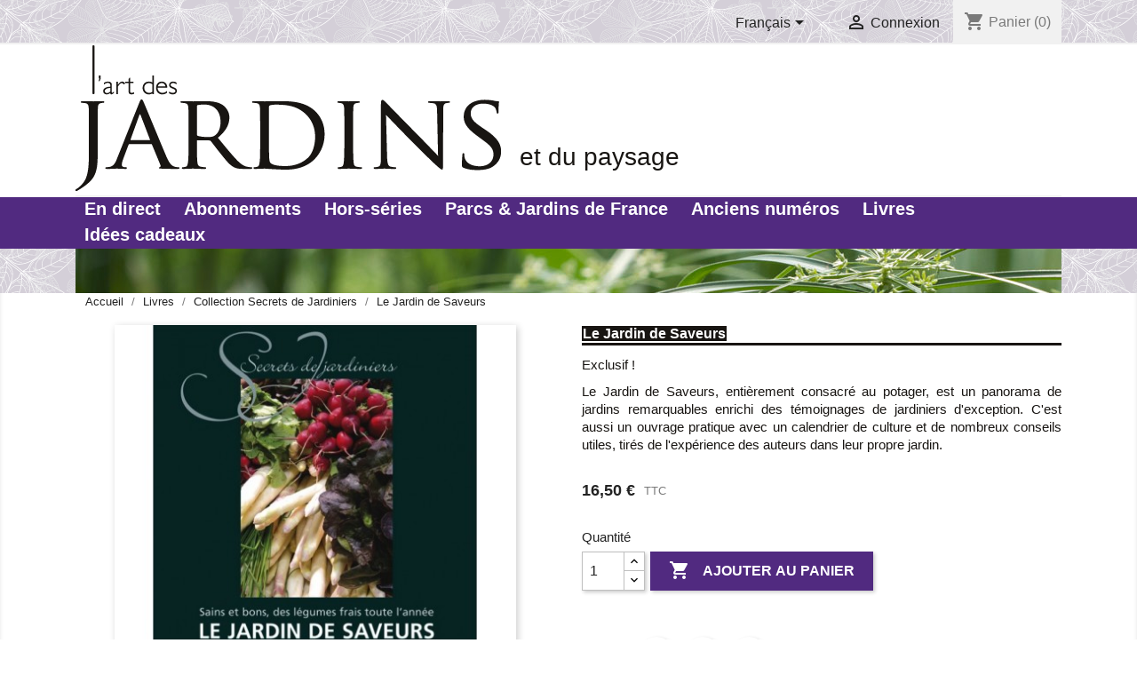

--- FILE ---
content_type: text/html; charset=utf-8
request_url: https://www.artdesjardins.fr/fr/collection-secrets-de-jardiniers/129-le-jardin-de-saveurs.html
body_size: 11602
content:
<!doctype html>
<html lang="fr">

  <head>
    
      
  <meta charset="utf-8">


  <meta http-equiv="x-ua-compatible" content="ie=edge">



  <link rel="canonical" href="https://www.artdesjardins.fr/fr/collection-secrets-de-jardiniers/129-le-jardin-de-saveurs.html">

  <title>Le Jardin de Saveurs</title>
  <meta name="description" content="livre sur les jardins potagers et la manière de cultiver les légumes et les plantes aromatiques au jardin">
  <meta name="keywords" content="secrets de jardiniers,légumes,aromatiques,fruits,potager,potager en carré,jardin">
      
                  <link rel="alternate" href="https://www.artdesjardins.fr/en/collection-secrets-de-jardiniers/129-le-jardin-de-saveurs.html" hreflang="en-us">
                  <link rel="alternate" href="https://www.artdesjardins.fr/fr/collection-secrets-de-jardiniers/129-le-jardin-de-saveurs.html" hreflang="fr-FR">
        



  <meta name="viewport" content="width=device-width, initial-scale=1">



  <link rel="icon" type="image/vnd.microsoft.icon" href="/img/favicon.ico?1601641224">
  <link rel="shortcut icon" type="image/x-icon" href="/img/favicon.ico?1601641224">



    <link rel="stylesheet" href="https://www.artdesjardins.fr/themes/classic/assets/css/theme.css" type="text/css" media="all">
  <link rel="stylesheet" href="https://www.artdesjardins.fr/modules/paypal/views/css/paypal_fo.css" type="text/css" media="all">
  <link rel="stylesheet" href="https://www.artdesjardins.fr/modules/prestablog/views/css/grid-for-1-7-module.css" type="text/css" media="all">
  <link rel="stylesheet" href="https://www.artdesjardins.fr/modules/prestablog/views/css/grid-for-1-7-module-widget.css" type="text/css" media="all">
  <link rel="stylesheet" href="https://www.artdesjardins.fr/modules/prestablog/views/css/blog1.css" type="text/css" media="all">
  <link rel="stylesheet" href="https://www.artdesjardins.fr/modules/ps_imageslider/css/homeslider.css" type="text/css" media="all">
  <link rel="stylesheet" href="https://www.artdesjardins.fr/themes/child_classic/assets/css/custom.css" type="text/css" media="all">




  

  <script type="text/javascript">
        var prestashop = {"cart":{"products":[],"totals":{"total":{"type":"total","label":"Total","amount":0,"value":"0,00\u00a0\u20ac"},"total_including_tax":{"type":"total","label":"Total TTC","amount":0,"value":"0,00\u00a0\u20ac"},"total_excluding_tax":{"type":"total","label":"Total HT :","amount":0,"value":"0,00\u00a0\u20ac"}},"subtotals":{"products":{"type":"products","label":"Sous-total","amount":0,"value":"0,00\u00a0\u20ac"},"discounts":null,"shipping":{"type":"shipping","label":"Livraison","amount":0,"value":"gratuit"},"tax":null},"products_count":0,"summary_string":"0 articles","vouchers":{"allowed":1,"added":[]},"discounts":[],"minimalPurchase":0,"minimalPurchaseRequired":""},"currency":{"name":"Euro","iso_code":"EUR","iso_code_num":"978","sign":"\u20ac"},"customer":{"lastname":null,"firstname":null,"email":null,"birthday":null,"newsletter":null,"newsletter_date_add":null,"optin":null,"website":null,"company":null,"siret":null,"ape":null,"is_logged":false,"gender":{"type":null,"name":null},"addresses":[]},"language":{"name":"Fran\u00e7ais (French)","iso_code":"fr","locale":"fr-FR","language_code":"fr-FR","is_rtl":"0","date_format_lite":"Y-m-d","date_format_full":"Y-m-d H:i:s","id":2},"page":{"title":"","canonical":null,"meta":{"title":"Le Jardin de Saveurs","description":"livre sur les jardins potagers et la mani\u00e8re de cultiver les l\u00e9gumes et les plantes aromatiques au jardin","keywords":"secrets de jardiniers,l\u00e9gumes,aromatiques,fruits,potager,potager en carr\u00e9,jardin","robots":"index"},"page_name":"product","body_classes":{"lang-fr":true,"lang-rtl":false,"country-FR":true,"currency-EUR":true,"layout-full-width":true,"page-product":true,"tax-display-enabled":true,"product-id-129":true,"product-Le Jardin de Saveurs":true,"product-id-category-81":true,"product-id-manufacturer-0":true,"product-id-supplier-0":true,"product-available-for-order":true},"admin_notifications":[]},"shop":{"name":"L'Art des Jardins | Arxis Media SAS","logo":"\/img\/l-art-des-jardins-logo-1601641224.jpg","stores_icon":"\/img\/logo_stores.png","favicon":"\/img\/favicon.ico"},"urls":{"base_url":"https:\/\/www.artdesjardins.fr\/","current_url":"https:\/\/www.artdesjardins.fr\/fr\/collection-secrets-de-jardiniers\/129-le-jardin-de-saveurs.html","shop_domain_url":"https:\/\/www.artdesjardins.fr","img_ps_url":"https:\/\/www.artdesjardins.fr\/img\/","img_cat_url":"https:\/\/www.artdesjardins.fr\/img\/c\/","img_lang_url":"https:\/\/www.artdesjardins.fr\/img\/l\/","img_prod_url":"https:\/\/www.artdesjardins.fr\/img\/p\/","img_manu_url":"https:\/\/www.artdesjardins.fr\/img\/m\/","img_sup_url":"https:\/\/www.artdesjardins.fr\/img\/su\/","img_ship_url":"https:\/\/www.artdesjardins.fr\/img\/s\/","img_store_url":"https:\/\/www.artdesjardins.fr\/img\/st\/","img_col_url":"https:\/\/www.artdesjardins.fr\/img\/co\/","img_url":"https:\/\/www.artdesjardins.fr\/themes\/child_classic\/assets\/img\/","css_url":"https:\/\/www.artdesjardins.fr\/themes\/child_classic\/assets\/css\/","js_url":"https:\/\/www.artdesjardins.fr\/themes\/child_classic\/assets\/js\/","pic_url":"https:\/\/www.artdesjardins.fr\/upload\/","pages":{"address":"https:\/\/www.artdesjardins.fr\/fr\/adresse","addresses":"https:\/\/www.artdesjardins.fr\/fr\/adresses","authentication":"https:\/\/www.artdesjardins.fr\/fr\/connexion","cart":"https:\/\/www.artdesjardins.fr\/fr\/panier","category":"https:\/\/www.artdesjardins.fr\/fr\/index.php?controller=category","cms":"https:\/\/www.artdesjardins.fr\/fr\/index.php?controller=cms","contact":"https:\/\/www.artdesjardins.fr\/fr\/nous-contacter","discount":"https:\/\/www.artdesjardins.fr\/fr\/reduction","guest_tracking":"https:\/\/www.artdesjardins.fr\/fr\/suivi-commande-invite","history":"https:\/\/www.artdesjardins.fr\/fr\/historique-commandes","identity":"https:\/\/www.artdesjardins.fr\/fr\/identite","index":"https:\/\/www.artdesjardins.fr\/fr\/","my_account":"https:\/\/www.artdesjardins.fr\/fr\/mon-compte","order_confirmation":"https:\/\/www.artdesjardins.fr\/fr\/confirmation-commande","order_detail":"https:\/\/www.artdesjardins.fr\/fr\/index.php?controller=order-detail","order_follow":"https:\/\/www.artdesjardins.fr\/fr\/suivi-commande","order":"https:\/\/www.artdesjardins.fr\/fr\/commande","order_return":"https:\/\/www.artdesjardins.fr\/fr\/index.php?controller=order-return","order_slip":"https:\/\/www.artdesjardins.fr\/fr\/avoirs","pagenotfound":"https:\/\/www.artdesjardins.fr\/fr\/page-introuvable","password":"https:\/\/www.artdesjardins.fr\/fr\/recuperation-mot-de-passe","pdf_invoice":"https:\/\/www.artdesjardins.fr\/fr\/index.php?controller=pdf-invoice","pdf_order_return":"https:\/\/www.artdesjardins.fr\/fr\/index.php?controller=pdf-order-return","pdf_order_slip":"https:\/\/www.artdesjardins.fr\/fr\/index.php?controller=pdf-order-slip","prices_drop":"https:\/\/www.artdesjardins.fr\/fr\/promotions","product":"https:\/\/www.artdesjardins.fr\/fr\/index.php?controller=product","search":"https:\/\/www.artdesjardins.fr\/fr\/recherche","sitemap":"https:\/\/www.artdesjardins.fr\/fr\/plan du site","stores":"https:\/\/www.artdesjardins.fr\/fr\/magasins","supplier":"https:\/\/www.artdesjardins.fr\/fr\/fournisseur","register":"https:\/\/www.artdesjardins.fr\/fr\/connexion?create_account=1","order_login":"https:\/\/www.artdesjardins.fr\/fr\/commande?login=1"},"alternative_langs":{"en-us":"https:\/\/www.artdesjardins.fr\/en\/collection-secrets-de-jardiniers\/129-le-jardin-de-saveurs.html","fr-FR":"https:\/\/www.artdesjardins.fr\/fr\/collection-secrets-de-jardiniers\/129-le-jardin-de-saveurs.html"},"theme_assets":"\/themes\/child_classic\/assets\/","actions":{"logout":"https:\/\/www.artdesjardins.fr\/fr\/?mylogout="},"no_picture_image":{"bySize":{"small":{"url":"https:\/\/www.artdesjardins.fr\/img\/p\/fr-default-small.jpg","width":45,"height":45},"medium":{"url":"https:\/\/www.artdesjardins.fr\/img\/p\/fr-default-medium.jpg","width":80,"height":80},"small_default":{"url":"https:\/\/www.artdesjardins.fr\/img\/p\/fr-default-small_default.jpg","width":98,"height":98},"cart_default":{"url":"https:\/\/www.artdesjardins.fr\/img\/p\/fr-default-cart_default.jpg","width":125,"height":125},"home":{"url":"https:\/\/www.artdesjardins.fr\/img\/p\/fr-default-home.jpg","width":161,"height":161},"medium_default":{"url":"https:\/\/www.artdesjardins.fr\/img\/p\/fr-default-medium_default.jpg","width":180,"height":180},"home_default":{"url":"https:\/\/www.artdesjardins.fr\/img\/p\/fr-default-home_default.jpg","width":250,"height":250},"product_mini_2":{"url":"https:\/\/www.artdesjardins.fr\/img\/p\/fr-default-product_mini_2.jpg","width":250,"height":250},"large":{"url":"https:\/\/www.artdesjardins.fr\/img\/p\/fr-default-large.jpg","width":300,"height":300},"large_default":{"url":"https:\/\/www.artdesjardins.fr\/img\/p\/fr-default-large_default.jpg","width":458,"height":458},"thickbox":{"url":"https:\/\/www.artdesjardins.fr\/img\/p\/fr-default-thickbox.jpg","width":600,"height":600},"thickbox_default":{"url":"https:\/\/www.artdesjardins.fr\/img\/p\/fr-default-thickbox_default.jpg","width":800,"height":800}},"small":{"url":"https:\/\/www.artdesjardins.fr\/img\/p\/fr-default-small.jpg","width":45,"height":45},"medium":{"url":"https:\/\/www.artdesjardins.fr\/img\/p\/fr-default-home_default.jpg","width":250,"height":250},"large":{"url":"https:\/\/www.artdesjardins.fr\/img\/p\/fr-default-thickbox_default.jpg","width":800,"height":800},"legend":""}},"configuration":{"display_taxes_label":true,"display_prices_tax_incl":true,"is_catalog":false,"show_prices":true,"opt_in":{"partner":false},"quantity_discount":{"type":"discount","label":"Remise"},"voucher_enabled":1,"return_enabled":0},"field_required":[],"breadcrumb":{"links":[{"title":"Accueil","url":"https:\/\/www.artdesjardins.fr\/fr\/"},{"title":"Livres","url":"https:\/\/www.artdesjardins.fr\/fr\/8-livres"},{"title":"Collection Secrets de Jardiniers","url":"https:\/\/www.artdesjardins.fr\/fr\/81-collection-secrets-de-jardiniers"},{"title":"Le Jardin de Saveurs","url":"https:\/\/www.artdesjardins.fr\/fr\/collection-secrets-de-jardiniers\/129-le-jardin-de-saveurs.html"}],"count":4},"link":{"protocol_link":"https:\/\/","protocol_content":"https:\/\/"},"time":1769199724,"static_token":"a6280e64ddd09f945bb8a83b59bc5659","token":"28de0cfd0026501c05006dc0bb9895a0"};
      </script>



  <!-- emarketing start -->





<!-- emarketing end -->
<script type="text/javascript">
	(window.gaDevIds=window.gaDevIds||[]).push('d6YPbH');
	(function(i,s,o,g,r,a,m){i['GoogleAnalyticsObject']=r;i[r]=i[r]||function(){
	(i[r].q=i[r].q||[]).push(arguments)},i[r].l=1*new Date();a=s.createElement(o),
	m=s.getElementsByTagName(o)[0];a.async=1;a.src=g;m.parentNode.insertBefore(a,m)
	})(window,document,'script','https://www.google-analytics.com/analytics.js','ga');

            ga('create', 'UA28718750-1', 'auto');
                        ga('send', 'pageview');
    
    ga('require', 'ec');
</script>






    
  <meta property="og:type" content="product">
  <meta property="og:url" content="https://www.artdesjardins.fr/fr/collection-secrets-de-jardiniers/129-le-jardin-de-saveurs.html">
  <meta property="og:title" content="Le Jardin de Saveurs">
  <meta property="og:site_name" content="L&#039;Art des Jardins | Arxis Media SAS">
  <meta property="og:description" content="livre sur les jardins potagers et la manière de cultiver les légumes et les plantes aromatiques au jardin">
  <meta property="og:image" content="https://www.artdesjardins.fr/299-thickbox_default/le-jardin-de-saveurs.jpg">
      <meta property="product:pretax_price:amount" content="15.63981">
    <meta property="product:pretax_price:currency" content="EUR">
    <meta property="product:price:amount" content="16.5">
    <meta property="product:price:currency" content="EUR">
      <meta property="product:weight:value" content="1000.000000">
  <meta property="product:weight:units" content="kg">
  
  </head>

  <body id="product" class="lang-fr country-fr currency-eur layout-full-width page-product tax-display-enabled product-id-129 product-le-jardin-de-saveurs product-id-category-81 product-id-manufacturer-0 product-id-supplier-0 product-available-for-order">

    
      
    

    <main>
      
              

      <header id="header">
        
          
  <div class="header-banner">
    
  </div>



  <nav class="header-nav">
    <div class="container">
      <div class="row">
        <div class="hidden-sm-down">
          <div class="col-md-5 col-xs-12">
            
          </div>
          <div class="col-md-7 right-nav">
              <div id="_desktop_language_selector">
  <div class="language-selector-wrapper">
    <span id="language-selector-label" class="hidden-md-up">Langue :</span>
    <div class="language-selector dropdown js-dropdown">
      <button data-toggle="dropdown" class="hidden-sm-down btn-unstyle" aria-haspopup="true" aria-expanded="false" aria-label="Sélecteur de langue">
        <span class="expand-more">Français</span>
        <i class="material-icons expand-more">&#xE5C5;</i>
      </button>
      <ul class="dropdown-menu hidden-sm-down" aria-labelledby="language-selector-label">
                  <li >
            <a href="https://www.artdesjardins.fr/en/collection-secrets-de-jardiniers/129-le-jardin-de-saveurs.html" class="dropdown-item" data-iso-code="en">English</a>
          </li>
                  <li  class="current" >
            <a href="https://www.artdesjardins.fr/fr/collection-secrets-de-jardiniers/129-le-jardin-de-saveurs.html" class="dropdown-item" data-iso-code="fr">Français</a>
          </li>
              </ul>
      <select class="link hidden-md-up" aria-labelledby="language-selector-label">
                  <option value="https://www.artdesjardins.fr/en/collection-secrets-de-jardiniers/129-le-jardin-de-saveurs.html" data-iso-code="en">
            English
          </option>
                  <option value="https://www.artdesjardins.fr/fr/collection-secrets-de-jardiniers/129-le-jardin-de-saveurs.html" selected="selected" data-iso-code="fr">
            Français
          </option>
              </select>
    </div>
  </div>
</div>
<div id="_desktop_user_info">
  <div class="user-info">
          <a
        href="https://www.artdesjardins.fr/fr/mon-compte"
        title="Identifiez-vous"
        rel="nofollow"
      >
        <i class="material-icons">&#xE7FF;</i>
        <span class="hidden-sm-down">Connexion</span>
      </a>
      </div>
</div>
<div id="_desktop_cart">
  <div class="blockcart cart-preview inactive" data-refresh-url="//www.artdesjardins.fr/fr/module/ps_shoppingcart/ajax">
    <div class="header">
              <i class="material-icons shopping-cart">shopping_cart</i>
        <span class="hidden-sm-down">Panier</span>
        <span class="cart-products-count">(0)</span>
          </div>
  </div>
</div>

          </div>
        </div>
        <div class="hidden-md-up text-sm-center mobile">

          <div class="float-xs-right" id="_mobile_cart"></div>
          <div class="float-xs-right" id="_mobile_user_info"></div>
          <div class="top-logo" id="_mobile_logo"></div>
          <div class="clearfix"></div>
        </div>
      </div>
    </div>
  </nav>



  <div class="header-top">
    <div class="container">
       <div class="row">
        <div class="col-md-2 hidden-sm-down" id="_desktop_logo">
                            <a href="https://www.artdesjardins.fr/">
                  <img class="logo img-responsive" src="/img/l-art-des-jardins-logo-1601641224.jpg" alt="L&#039;Art des Jardins | Arxis Media SAS">
                </a>
            <!-- AdJ new div pour accroche -->   
			<div class="customaccrochetitre">
				<h1>et du paysage</h1>
			</div>         
        </div>
        
<!-- AdJ déplacer navigation dans div ci-dessous -->   
      </div>

      <div id="mobile_top_menu_wrapper" class="row hidden-md-up" style="display:none;">
        <div class="js-top-menu mobile" id="_mobile_top_menu"></div>
        <div class="js-top-menu-bottom">
          <div id="_mobile_currency_selector"></div>
          <div id="_mobile_language_selector"></div>
          <div id="_mobile_contact_link"></div>
        </div>
      </div>
            	
        <nav class="header-nav adj">
          <div class="container">
            <div class="row">
              <div class="hidden-md-up text-sm-center mobile">
                <div class="float-xs-left" id="menu-icon">
                  <i class="material-icons d-inline">&#xE5D2;</i><span class="menuclicinstructions"></span>
                </div>
              </div>
            </div>
          </div>
        </nav>



    </div>
    
    
  </div>
 
 <!-- AdJ déplacer navigation dans div ci-dessous -->   
  <div class="navbar">
      <div class="container">
       <div class="row">
		  <div class="col-md-10 col-sm-12 position-static navnav">
            
            	  

<div class="menu js-top-menu position-static hidden-sm-down" id="_desktop_top_menu">
    
          <ul class="top-menu" id="top-menu" data-depth="0">
                    <li class="cms-category" id="cms-category-2">
                          <a
                class="dropdown-item"
                href="https://www.artdesjardins.fr/fr/blog" data-depth="0"
                              >
                                                                      <span class="float-xs-right hidden-md-up">
                    <span data-target="#top_sub_menu_82368" data-toggle="collapse" class="navbar-toggler collapse-icons">
                      <i class="material-icons add">&#xE313;</i>
                      <i class="material-icons remove">&#xE316;</i>
                    </span>
                  </span>
                                En direct
              </a>
                            <div  class="popover sub-menu js-sub-menu collapse" id="top_sub_menu_82368">
                
          <ul class="top-menu"  data-depth="1">
                    <li class="cms-category" id="cms-category-3">
                          <a
                class="dropdown-item dropdown-submenu"
                href="https://www.artdesjardins.fr/fr/blog/blog-de-la-redaction-art-des-jardins-c1" data-depth="1"
                              >
                                Actualités
              </a>
                          </li>
                    <li class="cms-category" id="cms-category-4">
                          <a
                class="dropdown-item dropdown-submenu"
                href="https://www.artdesjardins.fr/fr/blog/au-sommaire-magazine-art-des-jardins-c2" data-depth="1"
                              >
                                Au sommaire
              </a>
                          </li>
                    <li class="cms-category" id="cms-category-5">
                          <a
                class="dropdown-item dropdown-submenu"
                href="https://www.artdesjardins.fr/fr/blog/agenda-c3" data-depth="1"
                              >
                                Agenda
              </a>
                          </li>
              </ul>
    
              </div>
                          </li>
                    <li class="category" id="category-6">
                          <a
                class="dropdown-item"
                href="https://www.artdesjardins.fr/fr/6-abonnement" data-depth="0"
                              >
                                                                      <span class="float-xs-right hidden-md-up">
                    <span data-target="#top_sub_menu_42027" data-toggle="collapse" class="navbar-toggler collapse-icons">
                      <i class="material-icons add">&#xE313;</i>
                      <i class="material-icons remove">&#xE316;</i>
                    </span>
                  </span>
                                Abonnements 
              </a>
                            <div  class="popover sub-menu js-sub-menu collapse" id="top_sub_menu_42027">
                
          <ul class="top-menu"  data-depth="1">
                    <li class="category" id="category-9">
                          <a
                class="dropdown-item dropdown-submenu"
                href="https://www.artdesjardins.fr/fr/9-france-metropolitaine" data-depth="1"
                              >
                                France métropolitaine
              </a>
                          </li>
                    <li class="category" id="category-10">
                          <a
                class="dropdown-item dropdown-submenu"
                href="https://www.artdesjardins.fr/fr/10-hors-france-metropolitaine" data-depth="1"
                              >
                                                                      <span class="float-xs-right hidden-md-up">
                    <span data-target="#top_sub_menu_40807" data-toggle="collapse" class="navbar-toggler collapse-icons">
                      <i class="material-icons add">&#xE313;</i>
                      <i class="material-icons remove">&#xE316;</i>
                    </span>
                  </span>
                                Hors France métropolitaine
              </a>
                            <div  class="collapse" id="top_sub_menu_40807">
                
          <ul class="top-menu"  data-depth="2">
                    <li class="category" id="category-14">
                          <a
                class="dropdown-item"
                href="https://www.artdesjardins.fr/fr/14-europe-et-dom-tom" data-depth="2"
                              >
                                Europe et DOM-TOM
              </a>
                          </li>
                    <li class="category" id="category-15">
                          <a
                class="dropdown-item"
                href="https://www.artdesjardins.fr/fr/15-reste-du-monde" data-depth="2"
                              >
                                Reste du Monde
              </a>
                          </li>
              </ul>
    
              </div>
                          </li>
              </ul>
    
              </div>
                          </li>
                    <li class="category" id="category-11">
                          <a
                class="dropdown-item"
                href="https://www.artdesjardins.fr/fr/11-hors-series" data-depth="0"
                              >
                                Hors-séries
              </a>
                          </li>
                    <li class="category" id="category-133">
                          <a
                class="dropdown-item"
                href="https://www.artdesjardins.fr/fr/133-parcs-jardins-de-france" data-depth="0"
                              >
                                Parcs &amp; Jardins de France
              </a>
                          </li>
                    <li class="category" id="category-7">
                          <a
                class="dropdown-item"
                href="https://www.artdesjardins.fr/fr/7-anciens-numeros" data-depth="0"
                              >
                                                                      <span class="float-xs-right hidden-md-up">
                    <span data-target="#top_sub_menu_39607" data-toggle="collapse" class="navbar-toggler collapse-icons">
                      <i class="material-icons add">&#xE313;</i>
                      <i class="material-icons remove">&#xE316;</i>
                    </span>
                  </span>
                                Anciens numéros
              </a>
                            <div  class="popover sub-menu js-sub-menu collapse" id="top_sub_menu_39607">
                
          <ul class="top-menu"  data-depth="1">
                    <li class="category" id="category-12">
                          <a
                class="dropdown-item dropdown-submenu"
                href="https://www.artdesjardins.fr/fr/12-2009" data-depth="1"
                              >
                                2009
              </a>
                          </li>
                    <li class="category" id="category-13">
                          <a
                class="dropdown-item dropdown-submenu"
                href="https://www.artdesjardins.fr/fr/13-2010" data-depth="1"
                              >
                                2010
              </a>
                          </li>
                    <li class="category" id="category-43">
                          <a
                class="dropdown-item dropdown-submenu"
                href="https://www.artdesjardins.fr/fr/43-2011" data-depth="1"
                              >
                                2011
              </a>
                          </li>
                    <li class="category" id="category-72">
                          <a
                class="dropdown-item dropdown-submenu"
                href="https://www.artdesjardins.fr/fr/72-2012" data-depth="1"
                              >
                                2012
              </a>
                          </li>
                    <li class="category" id="category-87">
                          <a
                class="dropdown-item dropdown-submenu"
                href="https://www.artdesjardins.fr/fr/87-2013" data-depth="1"
                              >
                                2013
              </a>
                          </li>
                    <li class="category" id="category-107">
                          <a
                class="dropdown-item dropdown-submenu"
                href="https://www.artdesjardins.fr/fr/107-2014" data-depth="1"
                              >
                                2014
              </a>
                          </li>
                    <li class="category" id="category-109">
                          <a
                class="dropdown-item dropdown-submenu"
                href="https://www.artdesjardins.fr/fr/109-2015" data-depth="1"
                              >
                                2015
              </a>
                          </li>
                    <li class="category" id="category-116">
                          <a
                class="dropdown-item dropdown-submenu"
                href="https://www.artdesjardins.fr/fr/116-2016" data-depth="1"
                              >
                                2016
              </a>
                          </li>
                    <li class="category" id="category-120">
                          <a
                class="dropdown-item dropdown-submenu"
                href="https://www.artdesjardins.fr/fr/120-2017" data-depth="1"
                              >
                                2017
              </a>
                          </li>
                    <li class="category" id="category-124">
                          <a
                class="dropdown-item dropdown-submenu"
                href="https://www.artdesjardins.fr/fr/124-2018" data-depth="1"
                              >
                                2018
              </a>
                          </li>
                    <li class="category" id="category-127">
                          <a
                class="dropdown-item dropdown-submenu"
                href="https://www.artdesjardins.fr/fr/127-2019" data-depth="1"
                              >
                                2019
              </a>
                          </li>
                    <li class="category" id="category-132">
                          <a
                class="dropdown-item dropdown-submenu"
                href="https://www.artdesjardins.fr/fr/132-2020" data-depth="1"
                              >
                                2020
              </a>
                          </li>
                    <li class="category" id="category-135">
                          <a
                class="dropdown-item dropdown-submenu"
                href="https://www.artdesjardins.fr/fr/135-2021" data-depth="1"
                              >
                                2021
              </a>
                          </li>
                    <li class="category" id="category-141">
                          <a
                class="dropdown-item dropdown-submenu"
                href="https://www.artdesjardins.fr/fr/141-2022" data-depth="1"
                              >
                                2022
              </a>
                          </li>
                    <li class="category" id="category-146">
                          <a
                class="dropdown-item dropdown-submenu"
                href="https://www.artdesjardins.fr/fr/146-2023" data-depth="1"
                              >
                                2023
              </a>
                          </li>
                    <li class="category" id="category-148">
                          <a
                class="dropdown-item dropdown-submenu"
                href="https://www.artdesjardins.fr/fr/148-2024" data-depth="1"
                              >
                                2024
              </a>
                          </li>
                    <li class="category" id="category-150">
                          <a
                class="dropdown-item dropdown-submenu"
                href="https://www.artdesjardins.fr/fr/150-2025" data-depth="1"
                              >
                                2025
              </a>
                          </li>
              </ul>
    
              </div>
                          </li>
                    <li class="category" id="category-8">
                          <a
                class="dropdown-item"
                href="https://www.artdesjardins.fr/fr/8-livres" data-depth="0"
                              >
                                                                      <span class="float-xs-right hidden-md-up">
                    <span data-target="#top_sub_menu_60521" data-toggle="collapse" class="navbar-toggler collapse-icons">
                      <i class="material-icons add">&#xE313;</i>
                      <i class="material-icons remove">&#xE316;</i>
                    </span>
                  </span>
                                Livres
              </a>
                            <div  class="popover sub-menu js-sub-menu collapse" id="top_sub_menu_60521">
                
          <ul class="top-menu"  data-depth="1">
                    <li class="category" id="category-80">
                          <a
                class="dropdown-item dropdown-submenu"
                href="https://www.artdesjardins.fr/fr/80-collection-memoires-de-jardins-l-arbre-a-soi" data-depth="1"
                              >
                                Collection Mémoires de Jardins - L&#039;Arbre à Soi
              </a>
                          </li>
                    <li class="category" id="category-81">
                          <a
                class="dropdown-item dropdown-submenu"
                href="https://www.artdesjardins.fr/fr/81-collection-secrets-de-jardiniers" data-depth="1"
                              >
                                Collection Secrets de Jardiniers
              </a>
                          </li>
                    <li class="category" id="category-106">
                          <a
                class="dropdown-item dropdown-submenu"
                href="https://www.artdesjardins.fr/fr/106-collection-ardj" data-depth="1"
                              >
                                Collection L&#039;Art des Jardins
              </a>
                          </li>
              </ul>
    
              </div>
                          </li>
                    <li class="category" id="category-17">
                          <a
                class="dropdown-item"
                href="https://www.artdesjardins.fr/fr/17-idees-cadeaux" data-depth="0"
                              >
                                Idées cadeaux
              </a>
                          </li>
              </ul>
    
    <div class="clearfix"></div>
</div>

                             
          	<div class="clearfix"></div>
     	  </div>
        </div>
      </div>
  </div>
  
  

        
      </header>

      
        
<aside id="notifications">
  <div class="container">
    
    
    
      </div>
</aside>
      

      <section id="wrapper">

        <div class="indexdecobar"><div class="container"></div></div>
      
        <div class="container">
			
        </div>
        
        
 
        <div class="container homemain">
          
            <nav data-depth="4" class="breadcrumb hidden-sm-down">
  <ol itemscope itemtype="http://schema.org/BreadcrumbList">
    
              
          <li itemprop="itemListElement" itemscope itemtype="http://schema.org/ListItem">
            <a itemprop="item" href="https://www.artdesjardins.fr/fr/">
              <span itemprop="name">Accueil</span>
            </a>
            <meta itemprop="position" content="1">
          </li>
        
              
          <li itemprop="itemListElement" itemscope itemtype="http://schema.org/ListItem">
            <a itemprop="item" href="https://www.artdesjardins.fr/fr/8-livres">
              <span itemprop="name">Livres</span>
            </a>
            <meta itemprop="position" content="2">
          </li>
        
              
          <li itemprop="itemListElement" itemscope itemtype="http://schema.org/ListItem">
            <a itemprop="item" href="https://www.artdesjardins.fr/fr/81-collection-secrets-de-jardiniers">
              <span itemprop="name">Collection Secrets de Jardiniers</span>
            </a>
            <meta itemprop="position" content="3">
          </li>
        
              
          <li itemprop="itemListElement" itemscope itemtype="http://schema.org/ListItem">
            <a itemprop="item" href="https://www.artdesjardins.fr/fr/collection-secrets-de-jardiniers/129-le-jardin-de-saveurs.html">
              <span itemprop="name">Le Jardin de Saveurs</span>
            </a>
            <meta itemprop="position" content="4">
          </li>
        
          
  </ol>
</nav>
          

          

          
  <div id="content-wrapper">
    
    

  <section id="main" itemscope itemtype="https://schema.org/Product">
    <meta itemprop="url" content="https://www.artdesjardins.fr/fr/collection-secrets-de-jardiniers/129-le-jardin-de-saveurs.html">

    <div class="row">
      <div class="col-md-6">
        
          <section class="page-content" id="content">
            
              <!-- @todo: use include file='catalog/_partials/product-flags.tpl'} -->
              
                <ul class="product-flags">
                                  </ul>
              

              
                <div class="images-container">
  
    <div class="product-cover">
              <img class="js-qv-product-cover" src="https://www.artdesjardins.fr/299-large_default/le-jardin-de-saveurs.jpg" alt="" title="" style="width:100%;" itemprop="image">
        <div class="layer hidden-sm-down" data-toggle="modal" data-target="#product-modal">
          <i class="material-icons zoom-in">&#xE8FF;</i>
        </div>
          </div>
  

  
    <div class="js-qv-mask mask">
      <ul class="product-images js-qv-product-images">
                  <li class="thumb-container">
            <img
              class="thumb js-thumb  selected "
              data-image-medium-src="https://www.artdesjardins.fr/299-medium_default/le-jardin-de-saveurs.jpg"
              data-image-large-src="https://www.artdesjardins.fr/299-large_default/le-jardin-de-saveurs.jpg"
              src="https://www.artdesjardins.fr/299-home_default/le-jardin-de-saveurs.jpg"
              alt=""
              title=""
              width="100"
              itemprop="image"
            >
          </li>
              </ul>
    </div>
  
</div>

              
              <div class="scroll-box-arrows">
                <i class="material-icons left">&#xE314;</i>
                <i class="material-icons right">&#xE315;</i>
              </div>

            
          </section>
        
        </div>
        <div class="col-md-6">
          
            
              <h1 class="h1" itemprop="name"><span>Le Jardin de Saveurs</span></h1>
            
          
          

          <div class="product-information">
            
              <div id="product-description-short-129" itemprop="description"><p>Exclusif !</p>
<p>Le Jardin de Saveurs, entièrement consacré au potager, est un panorama de jardins remarquables enrichi des témoignages de jardiniers d'exception. C'est aussi un ouvrage pratique avec un calendrier de culture et de nombreux conseils utiles, tirés de l'expérience des auteurs dans leur propre jardin.</p></div>
            
            
            
              <div class="product-prices">
    
          

    
      <div
        class="product-price h5 "
        itemprop="offers"
        itemscope
        itemtype="https://schema.org/Offer"
      >
        <link itemprop="availability" href="https://schema.org/PreOrder"/>
        <meta itemprop="priceCurrency" content="EUR">

        <div class="current-price">
          <span itemprop="price" content="16.5">16,50 €</span>

                  </div>

        
                  
      </div>
    

    
          

    
          

    
          

    

    <div class="tax-shipping-delivery-label">
              TTC
            
      
                        </div>
  </div>
          

            
            <div class="product-actions">
              
                <form action="https://www.artdesjardins.fr/fr/panier" method="post" id="add-to-cart-or-refresh">
                  <input type="hidden" name="token" value="a6280e64ddd09f945bb8a83b59bc5659">
                  <input type="hidden" name="id_product" value="129" id="product_page_product_id">
                  <input type="hidden" name="id_customization" value="0" id="product_customization_id">

                  
                    <div class="product-variants">
  </div>
                  

                  
                                      

                  
                    <section class="product-discounts">
  </section>
                  

                  
                    <div class="product-add-to-cart">
      <span class="control-label">Quantité</span>

    
      <div class="product-quantity clearfix">
        <div class="qty">
          <input
            type="number"
            name="qty"
            id="quantity_wanted"
            value="1"
            class="input-group"
            min="1"
            aria-label="Quantité"
          >
        </div>

        <div class="add">
          <button
            class="btn btn-primary add-to-cart"
            data-button-action="add-to-cart"
            type="submit"
                      >
            <i class="material-icons shopping-cart">&#xE547;</i>
            Ajouter au panier
          </button>
        </div>

        
      </div>
    

    
      <span id="product-availability">
              </span>
    

    
      <p class="product-minimal-quantity">
              </p>
    
  </div>
                  

                  
                    <div class="product-additional-info">
  

      <div class="social-sharing">
      <span>Partager</span>
      <ul>
                  <li class="facebook icon-gray"><a href="https://www.facebook.com/sharer.php?u=https%3A%2F%2Fwww.artdesjardins.fr%2Ffr%2Fcollection-secrets-de-jardiniers%2F129-le-jardin-de-saveurs.html" class="text-hide" title="Partager" target="_blank">Partager</a></li>
                  <li class="twitter icon-gray"><a href="https://twitter.com/intent/tweet?text=Le+Jardin+de+Saveurs https%3A%2F%2Fwww.artdesjardins.fr%2Ffr%2Fcollection-secrets-de-jardiniers%2F129-le-jardin-de-saveurs.html" class="text-hide" title="Tweet" target="_blank">Tweet</a></li>
                  <li class="pinterest icon-gray"><a href="https://www.pinterest.com/pin/create/button/?media=https%3A%2F%2Fwww.artdesjardins.fr%2F299%2Fle-jardin-de-saveurs.jpg&amp;url=https%3A%2F%2Fwww.artdesjardins.fr%2Ffr%2Fcollection-secrets-de-jardiniers%2F129-le-jardin-de-saveurs.html" class="text-hide" title="Pinterest" target="_blank">Pinterest</a></li>
              </ul>
    </div>
  

</div>
                  

                                    
                </form>
              

            </div>

            
              
            
			
            
            
              <div class="tabs">
                <ul class="nav nav-tabs" role="tablist">
                                      <li class="nav-item">
                       <a
                         class="nav-link active"
                         data-toggle="tab"
                         href="#description"
                         role="tab"
                         aria-controls="description"
                          aria-selected="true">En savoir plus</a>
                    </li>
                                    <!--<li class="nav-item">
                    <a
                      class="nav-link"
                      data-toggle="tab"
                      href="#product-details"
                      role="tab"
                      aria-controls="product-details"
                      >Détails du produit</a>
                  </li>-->
                                                    </ul>

                <div class="tab-content" id="tab-content">
                 <div class="tab-pane fade in active" id="description" role="tabpanel">
                   
                     <div class="product-description"><p><span style="color:#800000;"><strong>Une collection originale</strong></span></p>
<p>Conçue en 2007 par Philippe Loison et Marianne Lavillonnière pour les éditions Massin, la collection Secrets de Jardiniers a vu paraître 7 ouvrages réunissant autour d'un thème commun des jardins emblématiques, originaux ou représentatifs de la démarche de leurs propriétaires ou de leurs concepteurs. Richement illustrée de reportages et d'interviews, de portraits de plantes et de conseils pratiques, cette collection a préfiguré en librairie ce qui allait devenir le magazine L'Art des Jardins. Après l'arrêt de la collection en 2009 suite à la cession des éditions Massin au groupe Lagardère, et quelques années dans les oubliettes, la marque Secrets de Jardiniers nous est revenue, et nous avons même pu récupérer un petit stock d'ouvrages que nous proposons à la vente à un tarif abordable. Et nous avons prévu de prolonger cette collection avec de nouveaux ouvrages à paraître… .</p>
<p>Le concept même de ces ouvrages a été souvent imité, jamais égalé. Sous un format à la fois élégant et pratique de livre souple broché de 100 pages de 215 x 265 mm, la collection Secrets de Jardiniers offre une plongée originale dans l'univers foisonnant des jardins français, et constitue un témoin de la richesse et de la créativité des jardiniers de toutes les régions de France. </p>
<p><span style="color:#800000;"><strong>Le Jardin de Saveurs</strong></span></p>
<p><strong>Présentation sur l'ouvrage</strong></p>
<p>Parce qu’il renoue avec la simplicité savoureuse des légumes frais cueillis au jardin, le potager s’impose à nouveau, même dans les jardins de ville. Qu’il soit conduit en petits carrés dans une cour, ou un peu plus étendu sur un terrain de banlieue, le jardin de saveurs d’aujourd’hui met à l’honneur la qualité gustative, la diversité et la fraîcheur des légumes et des plantes aromatiques. Avec des méthodes de culture respectueuses de la nature, il est désormais facile de produire soi-même de bons légumes et de retrouver les bienfaits d’une alimentation saine, variée et équilibrée. </p>
<p>Cet ouvrage s’organise en trois parties :</p>
<p>• la création d’un potager, un guide étape par étape, enrichi de nombreux témoignages pour réussir à produire de bons légumes, en ville ou à la campagne, même dans un tout petit jardin.</p>
<p>• les légumes et plantes aromatiques à cultiver au potager, avec des conseils pratiques de culture et un choix de variétés potagères faciles à réussir.</p>
<p>• le calendrier des semis et plantations, pour renouveler la production de bons légumes tout au long de l’année.</p>
<p>Le sommaire en début d’ouvrage est complété par un index alphabétique des légumes et des plantes aromatiques sur le deuxième rabat de la couverture.</p></div>
                   
                 </div>

                 
                   <div class="tab-pane fade"
     id="product-details"
     data-product="{&quot;id_shop_default&quot;:&quot;1&quot;,&quot;id_manufacturer&quot;:&quot;0&quot;,&quot;id_supplier&quot;:&quot;0&quot;,&quot;reference&quot;:&quot;SDJ1&quot;,&quot;is_virtual&quot;:&quot;0&quot;,&quot;delivery_in_stock&quot;:&quot;&quot;,&quot;delivery_out_stock&quot;:&quot;&quot;,&quot;id_category_default&quot;:&quot;81&quot;,&quot;on_sale&quot;:&quot;0&quot;,&quot;online_only&quot;:&quot;0&quot;,&quot;ecotax&quot;:0,&quot;minimal_quantity&quot;:&quot;1&quot;,&quot;low_stock_threshold&quot;:null,&quot;low_stock_alert&quot;:&quot;0&quot;,&quot;price&quot;:&quot;16,50\u00a0\u20ac&quot;,&quot;unity&quot;:&quot;&quot;,&quot;unit_price_ratio&quot;:&quot;0.000000&quot;,&quot;additional_shipping_cost&quot;:&quot;0.00&quot;,&quot;customizable&quot;:&quot;0&quot;,&quot;text_fields&quot;:&quot;0&quot;,&quot;uploadable_files&quot;:&quot;0&quot;,&quot;redirect_type&quot;:&quot;404&quot;,&quot;id_type_redirected&quot;:&quot;0&quot;,&quot;available_for_order&quot;:&quot;1&quot;,&quot;available_date&quot;:&quot;0000-00-00&quot;,&quot;show_condition&quot;:&quot;1&quot;,&quot;condition&quot;:&quot;new&quot;,&quot;show_price&quot;:&quot;1&quot;,&quot;indexed&quot;:&quot;1&quot;,&quot;visibility&quot;:&quot;both&quot;,&quot;cache_default_attribute&quot;:&quot;0&quot;,&quot;advanced_stock_management&quot;:&quot;0&quot;,&quot;date_add&quot;:&quot;2012-10-26 12:08:07&quot;,&quot;date_upd&quot;:&quot;2023-02-06 13:33:45&quot;,&quot;pack_stock_type&quot;:&quot;0&quot;,&quot;meta_description&quot;:&quot;livre sur les jardins potagers et la mani\u00e8re de cultiver les l\u00e9gumes et les plantes aromatiques au jardin&quot;,&quot;meta_keywords&quot;:&quot;secrets de jardiniers,l\u00e9gumes,aromatiques,fruits,potager,potager en carr\u00e9,jardin&quot;,&quot;meta_title&quot;:&quot;&quot;,&quot;link_rewrite&quot;:&quot;le-jardin-de-saveurs&quot;,&quot;name&quot;:&quot;Le Jardin de Saveurs&quot;,&quot;description&quot;:&quot;&lt;p&gt;&lt;span style=\&quot;color:#800000;\&quot;&gt;&lt;strong&gt;Une collection originale&lt;\/strong&gt;&lt;\/span&gt;&lt;\/p&gt;\n&lt;p&gt;Con\u00e7ue en 2007 par Philippe Loison et Marianne Lavillonni\u00e8re pour les \u00e9ditions Massin, la collection Secrets de Jardiniers a vu para\u00eetre 7 ouvrages r\u00e9unissant autour d&#039;un th\u00e8me commun des jardins embl\u00e9matiques, originaux ou repr\u00e9sentatifs de la d\u00e9marche de leurs propri\u00e9taires ou de leurs concepteurs. Richement illustr\u00e9e de reportages et d&#039;interviews, de portraits de plantes et de conseils pratiques, cette collection a pr\u00e9figur\u00e9 en librairie ce qui allait devenir le magazine L&#039;Art des Jardins. Apr\u00e8s l&#039;arr\u00eat de la collection en 2009 suite \u00e0 la cession des \u00e9ditions Massin au groupe Lagard\u00e8re, et quelques ann\u00e9es dans les oubliettes, la marque Secrets de Jardiniers nous est revenue, et nous avons m\u00eame pu r\u00e9cup\u00e9rer\u00a0un petit stock d&#039;ouvrages que nous proposons \u00e0 la vente \u00e0 un tarif abordable. Et nous avons pr\u00e9vu de prolonger cette collection avec de nouveaux ouvrages \u00e0 para\u00eetre\u2026 .&lt;\/p&gt;\n&lt;p&gt;Le concept m\u00eame de ces ouvrages a \u00e9t\u00e9 souvent imit\u00e9, jamais \u00e9gal\u00e9. Sous un format \u00e0 la fois \u00e9l\u00e9gant et pratique de livre souple broch\u00e9 de 100 pages de 215 x 265 mm, la collection Secrets de Jardiniers offre\u00a0une plong\u00e9e originale dans l&#039;univers foisonnant des jardins fran\u00e7ais, et constitue un t\u00e9moin de la richesse et de la cr\u00e9ativit\u00e9 des jardiniers de toutes les r\u00e9gions de France.\u00a0&lt;\/p&gt;\n&lt;p&gt;&lt;span style=\&quot;color:#800000;\&quot;&gt;&lt;strong&gt;Le Jardin de Saveurs&lt;\/strong&gt;&lt;\/span&gt;&lt;\/p&gt;\n&lt;p&gt;&lt;strong&gt;Pr\u00e9sentation sur l&#039;ouvrage&lt;\/strong&gt;&lt;\/p&gt;\n&lt;p&gt;Parce qu\u2019il renoue avec la simplicit\u00e9 savoureuse des l\u00e9gumes frais cueillis au jardin, le potager s\u2019impose \u00e0 nouveau, m\u00eame dans les jardins de ville.\u2008Qu\u2019il soit conduit en petits carr\u00e9s dans une cour, ou un peu plus \u00e9tendu sur un terrain de banlieue, le jardin de saveurs d\u2019aujourd\u2019hui met \u00e0 l\u2019honneur la qualit\u00e9 gustative,\u00a0la diversit\u00e9 et la fra\u00eecheur des l\u00e9gumes et des plantes aromatiques.\u2008Avec\u00a0des m\u00e9thodes de culture respectueuses de la nature, il est d\u00e9sormais facile de produire soi-m\u00eame\u00a0de bons l\u00e9gumes et\u00a0de retrouver les bienfaits d\u2019une alimentation saine, vari\u00e9e et \u00e9quilibr\u00e9e.\u00a0&lt;\/p&gt;\n&lt;p&gt;Cet ouvrage s\u2019organise en trois parties :&lt;\/p&gt;\n&lt;p&gt;\u2022 la cr\u00e9ation d\u2019un potager, un guide \u00e9tape par \u00e9tape, enrichi de nombreux t\u00e9moignages pour r\u00e9ussir \u00e0 produire de bons l\u00e9gumes, en ville ou \u00e0 la campagne, m\u00eame dans un tout petit jardin.&lt;\/p&gt;\n&lt;p&gt;\u2022 les l\u00e9gumes et plantes aromatiques\u00a0\u00e0 cultiver au potager, avec des conseils pratiques de culture et un choix de vari\u00e9t\u00e9s potag\u00e8res faciles \u00e0 r\u00e9ussir.&lt;\/p&gt;\n&lt;p&gt;\u2022 le calendrier des semis et plantations, pour renouveler la production de bons l\u00e9gumes tout au long de l\u2019ann\u00e9e.&lt;\/p&gt;\n&lt;p&gt;Le sommaire en d\u00e9but d\u2019ouvrage est compl\u00e9t\u00e9 par un index alphab\u00e9tique des l\u00e9gumes et des plantes aromatiques sur le deuxi\u00e8me rabat de la couverture.&lt;\/p&gt;&quot;,&quot;description_short&quot;:&quot;&lt;p&gt;Exclusif !&lt;\/p&gt;\n&lt;p&gt;Le Jardin de Saveurs, enti\u00e8rement consacr\u00e9 au potager, est un panorama de jardins remarquables enrichi des t\u00e9moignages de jardiniers d&#039;exception. C&#039;est aussi un ouvrage pratique avec un calendrier de culture et de nombreux\u00a0conseils utiles, tir\u00e9s de l&#039;exp\u00e9rience des auteurs dans leur propre jardin.&lt;\/p&gt;&quot;,&quot;available_now&quot;:&quot;&quot;,&quot;available_later&quot;:&quot;&quot;,&quot;id&quot;:129,&quot;id_product&quot;:129,&quot;out_of_stock&quot;:0,&quot;new&quot;:0,&quot;id_product_attribute&quot;:&quot;0&quot;,&quot;quantity_wanted&quot;:1,&quot;extraContent&quot;:[],&quot;allow_oosp&quot;:true,&quot;category&quot;:&quot;collection-secrets-de-jardiniers&quot;,&quot;category_name&quot;:&quot;Collection Secrets de Jardiniers&quot;,&quot;link&quot;:&quot;https:\/\/www.artdesjardins.fr\/fr\/collection-secrets-de-jardiniers\/129-le-jardin-de-saveurs.html&quot;,&quot;attribute_price&quot;:0,&quot;price_tax_exc&quot;:15.63981,&quot;price_without_reduction&quot;:16.5,&quot;reduction&quot;:0,&quot;specific_prices&quot;:[],&quot;quantity&quot;:-19,&quot;quantity_all_versions&quot;:-19,&quot;id_image&quot;:&quot;fr-default&quot;,&quot;features&quot;:[],&quot;attachments&quot;:[],&quot;virtual&quot;:0,&quot;pack&quot;:0,&quot;packItems&quot;:[],&quot;nopackprice&quot;:0,&quot;customization_required&quot;:false,&quot;rate&quot;:5.5,&quot;tax_name&quot;:&quot;TVA \u00e9dition&quot;,&quot;ecotax_rate&quot;:0,&quot;unit_price&quot;:&quot;&quot;,&quot;customizations&quot;:{&quot;fields&quot;:[]},&quot;id_customization&quot;:0,&quot;is_customizable&quot;:false,&quot;show_quantities&quot;:false,&quot;quantity_label&quot;:&quot;Article&quot;,&quot;quantity_discounts&quot;:[],&quot;customer_group_discount&quot;:0,&quot;images&quot;:[{&quot;bySize&quot;:{&quot;small&quot;:{&quot;url&quot;:&quot;https:\/\/www.artdesjardins.fr\/299-small\/le-jardin-de-saveurs.jpg&quot;,&quot;width&quot;:45,&quot;height&quot;:45},&quot;medium&quot;:{&quot;url&quot;:&quot;https:\/\/www.artdesjardins.fr\/299-medium\/le-jardin-de-saveurs.jpg&quot;,&quot;width&quot;:80,&quot;height&quot;:80},&quot;small_default&quot;:{&quot;url&quot;:&quot;https:\/\/www.artdesjardins.fr\/299-small_default\/le-jardin-de-saveurs.jpg&quot;,&quot;width&quot;:98,&quot;height&quot;:98},&quot;cart_default&quot;:{&quot;url&quot;:&quot;https:\/\/www.artdesjardins.fr\/299-cart_default\/le-jardin-de-saveurs.jpg&quot;,&quot;width&quot;:125,&quot;height&quot;:125},&quot;home&quot;:{&quot;url&quot;:&quot;https:\/\/www.artdesjardins.fr\/299-home\/le-jardin-de-saveurs.jpg&quot;,&quot;width&quot;:161,&quot;height&quot;:161},&quot;medium_default&quot;:{&quot;url&quot;:&quot;https:\/\/www.artdesjardins.fr\/299-medium_default\/le-jardin-de-saveurs.jpg&quot;,&quot;width&quot;:180,&quot;height&quot;:180},&quot;home_default&quot;:{&quot;url&quot;:&quot;https:\/\/www.artdesjardins.fr\/299-home_default\/le-jardin-de-saveurs.jpg&quot;,&quot;width&quot;:250,&quot;height&quot;:250},&quot;product_mini_2&quot;:{&quot;url&quot;:&quot;https:\/\/www.artdesjardins.fr\/299-product_mini_2\/le-jardin-de-saveurs.jpg&quot;,&quot;width&quot;:250,&quot;height&quot;:250},&quot;large&quot;:{&quot;url&quot;:&quot;https:\/\/www.artdesjardins.fr\/299-large\/le-jardin-de-saveurs.jpg&quot;,&quot;width&quot;:300,&quot;height&quot;:300},&quot;large_default&quot;:{&quot;url&quot;:&quot;https:\/\/www.artdesjardins.fr\/299-large_default\/le-jardin-de-saveurs.jpg&quot;,&quot;width&quot;:458,&quot;height&quot;:458},&quot;thickbox&quot;:{&quot;url&quot;:&quot;https:\/\/www.artdesjardins.fr\/299-thickbox\/le-jardin-de-saveurs.jpg&quot;,&quot;width&quot;:600,&quot;height&quot;:600},&quot;thickbox_default&quot;:{&quot;url&quot;:&quot;https:\/\/www.artdesjardins.fr\/299-thickbox_default\/le-jardin-de-saveurs.jpg&quot;,&quot;width&quot;:800,&quot;height&quot;:800}},&quot;small&quot;:{&quot;url&quot;:&quot;https:\/\/www.artdesjardins.fr\/299-small\/le-jardin-de-saveurs.jpg&quot;,&quot;width&quot;:45,&quot;height&quot;:45},&quot;medium&quot;:{&quot;url&quot;:&quot;https:\/\/www.artdesjardins.fr\/299-home_default\/le-jardin-de-saveurs.jpg&quot;,&quot;width&quot;:250,&quot;height&quot;:250},&quot;large&quot;:{&quot;url&quot;:&quot;https:\/\/www.artdesjardins.fr\/299-thickbox_default\/le-jardin-de-saveurs.jpg&quot;,&quot;width&quot;:800,&quot;height&quot;:800},&quot;legend&quot;:null,&quot;cover&quot;:&quot;1&quot;,&quot;id_image&quot;:&quot;299&quot;,&quot;position&quot;:&quot;1&quot;,&quot;associatedVariants&quot;:[]}],&quot;cover&quot;:{&quot;bySize&quot;:{&quot;small&quot;:{&quot;url&quot;:&quot;https:\/\/www.artdesjardins.fr\/299-small\/le-jardin-de-saveurs.jpg&quot;,&quot;width&quot;:45,&quot;height&quot;:45},&quot;medium&quot;:{&quot;url&quot;:&quot;https:\/\/www.artdesjardins.fr\/299-medium\/le-jardin-de-saveurs.jpg&quot;,&quot;width&quot;:80,&quot;height&quot;:80},&quot;small_default&quot;:{&quot;url&quot;:&quot;https:\/\/www.artdesjardins.fr\/299-small_default\/le-jardin-de-saveurs.jpg&quot;,&quot;width&quot;:98,&quot;height&quot;:98},&quot;cart_default&quot;:{&quot;url&quot;:&quot;https:\/\/www.artdesjardins.fr\/299-cart_default\/le-jardin-de-saveurs.jpg&quot;,&quot;width&quot;:125,&quot;height&quot;:125},&quot;home&quot;:{&quot;url&quot;:&quot;https:\/\/www.artdesjardins.fr\/299-home\/le-jardin-de-saveurs.jpg&quot;,&quot;width&quot;:161,&quot;height&quot;:161},&quot;medium_default&quot;:{&quot;url&quot;:&quot;https:\/\/www.artdesjardins.fr\/299-medium_default\/le-jardin-de-saveurs.jpg&quot;,&quot;width&quot;:180,&quot;height&quot;:180},&quot;home_default&quot;:{&quot;url&quot;:&quot;https:\/\/www.artdesjardins.fr\/299-home_default\/le-jardin-de-saveurs.jpg&quot;,&quot;width&quot;:250,&quot;height&quot;:250},&quot;product_mini_2&quot;:{&quot;url&quot;:&quot;https:\/\/www.artdesjardins.fr\/299-product_mini_2\/le-jardin-de-saveurs.jpg&quot;,&quot;width&quot;:250,&quot;height&quot;:250},&quot;large&quot;:{&quot;url&quot;:&quot;https:\/\/www.artdesjardins.fr\/299-large\/le-jardin-de-saveurs.jpg&quot;,&quot;width&quot;:300,&quot;height&quot;:300},&quot;large_default&quot;:{&quot;url&quot;:&quot;https:\/\/www.artdesjardins.fr\/299-large_default\/le-jardin-de-saveurs.jpg&quot;,&quot;width&quot;:458,&quot;height&quot;:458},&quot;thickbox&quot;:{&quot;url&quot;:&quot;https:\/\/www.artdesjardins.fr\/299-thickbox\/le-jardin-de-saveurs.jpg&quot;,&quot;width&quot;:600,&quot;height&quot;:600},&quot;thickbox_default&quot;:{&quot;url&quot;:&quot;https:\/\/www.artdesjardins.fr\/299-thickbox_default\/le-jardin-de-saveurs.jpg&quot;,&quot;width&quot;:800,&quot;height&quot;:800}},&quot;small&quot;:{&quot;url&quot;:&quot;https:\/\/www.artdesjardins.fr\/299-small\/le-jardin-de-saveurs.jpg&quot;,&quot;width&quot;:45,&quot;height&quot;:45},&quot;medium&quot;:{&quot;url&quot;:&quot;https:\/\/www.artdesjardins.fr\/299-home_default\/le-jardin-de-saveurs.jpg&quot;,&quot;width&quot;:250,&quot;height&quot;:250},&quot;large&quot;:{&quot;url&quot;:&quot;https:\/\/www.artdesjardins.fr\/299-thickbox_default\/le-jardin-de-saveurs.jpg&quot;,&quot;width&quot;:800,&quot;height&quot;:800},&quot;legend&quot;:null,&quot;cover&quot;:&quot;1&quot;,&quot;id_image&quot;:&quot;299&quot;,&quot;position&quot;:&quot;1&quot;,&quot;associatedVariants&quot;:[]},&quot;has_discount&quot;:false,&quot;discount_type&quot;:null,&quot;discount_percentage&quot;:null,&quot;discount_percentage_absolute&quot;:null,&quot;discount_amount&quot;:null,&quot;discount_amount_to_display&quot;:null,&quot;price_amount&quot;:16.5,&quot;unit_price_full&quot;:&quot;&quot;,&quot;show_availability&quot;:false,&quot;availability_message&quot;:null,&quot;availability_date&quot;:null,&quot;availability&quot;:null}"
     role="tabpanel"
  >
  
              <div class="product-reference">
        <label class="label">Référence </label>
        <span itemprop="sku">SDJ1</span>
      </div>
      

  
      

  
      

  
    <div class="product-out-of-stock">
      
    </div>
  

  
      

    
      

  
          <div class="product-condition">
        <label class="label">État </label>
        <link itemprop="itemCondition" href="https://schema.org/NewCondition"/>
        <span>Nouveau produit</span>
      </div>
      
</div>
                 

                 
                                    

                               </div>  
            </div>
          
        </div>
      </div>
    </div>

    
          

    
          
    <script type="text/javascript">
        document.addEventListener('DOMContentLoaded', function() {
            if (typeof GoogleAnalyticEnhancedECommerce !== 'undefined') {
                var MBG = GoogleAnalyticEnhancedECommerce;
                MBG.setCurrency('EUR');
                MBG.addProductDetailView({"id":129,"name":"le-jardin-de-saveurs","category":"collection-secrets-de-jardiniers","brand":"","variant":false,"type":"typical","position":"0","quantity":1,"list":"product","url":"https%3A%2F%2Fwww.artdesjardins.fr%2Ffr%2Fcollection-secrets-de-jardiniers%2F129-le-jardin-de-saveurs.html","price":"16,50\u00a0\u20ac"});
            }
        });
    </script>
    

    

    
      <div class="modal fade js-product-images-modal" id="product-modal">
  <div class="modal-dialog" role="document">
    <div class="modal-content">
      <div class="modal-body">
                <figure>
          <img class="js-modal-product-cover product-cover-modal" width="800" src="https://www.artdesjardins.fr/299-thickbox_default/le-jardin-de-saveurs.jpg" alt="" title="" itemprop="image">
          <figcaption class="image-caption">
          
            <div id="product-description-short" itemprop="description"><p>Exclusif !</p>
<p>Le Jardin de Saveurs, entièrement consacré au potager, est un panorama de jardins remarquables enrichi des témoignages de jardiniers d'exception. C'est aussi un ouvrage pratique avec un calendrier de culture et de nombreux conseils utiles, tirés de l'expérience des auteurs dans leur propre jardin.</p></div>
          
        </figcaption>
        </figure>
        <aside id="thumbnails" class="thumbnails js-thumbnails text-sm-center">
          
            <div class="js-modal-mask mask  nomargin ">
              <ul class="product-images js-modal-product-images">
                                  <li class="thumb-container">
                    <img data-image-large-src="https://www.artdesjardins.fr/299-thickbox_default/le-jardin-de-saveurs.jpg" class="thumb js-modal-thumb" src="https://www.artdesjardins.fr/299-home_default/le-jardin-de-saveurs.jpg" alt="" title="" width="250" itemprop="image">
                  </li>
                              </ul>
            </div>
          
                  </aside>
      </div>
    </div><!-- /.modal-content -->
  </div><!-- /.modal-dialog -->
</div><!-- /.modal -->
    

    
      <footer class="page-footer">
        
          <!-- Footer content -->
        
      </footer>
    
  </section>


    
  </div>


          
        </div>
        
      </section>

      <footer id="footer">
        
          <div class="container">
  <div class="row">
    
      

  <div class="block-social col-lg-4 col-md-12 col-sm-12">
    <ul>
          </ul>
  </div>


    
  </div>
</div>
<div class="footer-container">
  <div class="container">
    <div class="row">
      
        <div class="col-md-6 links">
  <div class="row">
      <div class="col-md-6 wrapper">
      <p class="h3 hidden-sm-down">à découvrir</p>
            <div class="title clearfix hidden-md-up" data-target="#footer_sub_menu_66888" data-toggle="collapse">
        <span class="h3">à découvrir</span>
        <span class="float-xs-right">
          <span class="navbar-toggler collapse-icons">
            <i class="material-icons add">&#xE313;</i>
            <i class="material-icons remove">&#xE316;</i>
          </span>
        </span>
      </div>
      <ul id="footer_sub_menu_66888" class="collapse">
                  <li>
            <a
                id="link-custom-page-actualites-1"
                class="custom-page-link"
                href="https://www.artdesjardins.fr/fr/blog/blog-de-la-redaction-art-des-jardins-c1"
                title=""
                            >
              Actualités
            </a>
          </li>
                  <li>
            <a
                id="link-custom-page-au-sommaire-1"
                class="custom-page-link"
                href="https://www.artdesjardins.fr/fr/blog/au-sommaire-magazine-art-des-jardins-c2"
                title=""
                            >
              Au sommaire
            </a>
          </li>
                  <li>
            <a
                id="link-custom-page-agenda-1"
                class="custom-page-link"
                href="https://www.artdesjardins.fr/fr/blog/agenda-c3"
                title=""
                            >
              Agenda
            </a>
          </li>
              </ul>
    </div>
      <div class="col-md-6 wrapper">
      <p class="h3 hidden-sm-down">à propos</p>
            <div class="title clearfix hidden-md-up" data-target="#footer_sub_menu_3834" data-toggle="collapse">
        <span class="h3">à propos</span>
        <span class="float-xs-right">
          <span class="navbar-toggler collapse-icons">
            <i class="material-icons add">&#xE313;</i>
            <i class="material-icons remove">&#xE316;</i>
          </span>
        </span>
      </div>
      <ul id="footer_sub_menu_3834" class="collapse">
                  <li>
            <a
                id="link-cms-page-2-2"
                class="cms-page-link"
                href="https://www.artdesjardins.fr/fr/content/2-mentions-legales"
                title="Mentions légales"
                            >
              Mentions légales
            </a>
          </li>
                  <li>
            <a
                id="link-cms-page-3-2"
                class="cms-page-link"
                href="https://www.artdesjardins.fr/fr/content/3-conditions-generales-de-vente"
                title="Nos conditions générales de vente"
                            >
              Conditions générales de vente
            </a>
          </li>
                  <li>
            <a
                id="link-cms-page-4-2"
                class="cms-page-link"
                href="https://www.artdesjardins.fr/fr/content/4-a-propos"
                title="Apprenez-en d&#039;avantage sur nous"
                            >
              Arxis Media
            </a>
          </li>
                  <li>
            <a
                id="link-custom-page-liens-2"
                class="custom-page-link"
                href="https://www.artdesjardins.fr/fr/content/11-liens"
                title=""
                            >
              Liens
            </a>
          </li>
              </ul>
    </div>
    </div>
</div>
<div id="block_myaccount_infos" class="col-md-3 links wrapper">
  <p class="h3 myaccount-title hidden-sm-down">
    <a class="text-uppercase" href="https://www.artdesjardins.fr/fr/mon-compte" rel="nofollow">
      Votre compte
    </a>
  </p>
  <div class="title clearfix hidden-md-up" data-target="#footer_account_list" data-toggle="collapse">
    <span class="h3">Votre compte</span>
    <span class="float-xs-right">
      <span class="navbar-toggler collapse-icons">
        <i class="material-icons add">&#xE313;</i>
        <i class="material-icons remove">&#xE316;</i>
      </span>
    </span>
  </div>
  <ul class="account-list collapse" id="footer_account_list">
            <li>
          <a href="https://www.artdesjardins.fr/fr/identite" title="Informations personnelles" rel="nofollow">
            Informations personnelles
          </a>
        </li>
            <li>
          <a href="https://www.artdesjardins.fr/fr/historique-commandes" title="Commandes" rel="nofollow">
            Commandes
          </a>
        </li>
            <li>
          <a href="https://www.artdesjardins.fr/fr/avoirs" title="Avoirs" rel="nofollow">
            Avoirs
          </a>
        </li>
            <li>
          <a href="https://www.artdesjardins.fr/fr/adresses" title="Adresses" rel="nofollow">
            Adresses
          </a>
        </li>
            <li>
          <a href="https://www.artdesjardins.fr/fr/reduction" title="Bons de réduction" rel="nofollow">
            Bons de réduction
          </a>
        </li>
        
	</ul>
</div>
<div class="block-contact col-md-3 links wrapper">
  <div class="hidden-sm-down">
    <p class="h3 block-contact-title">L&#039;Art des Jardins | Arxis Media SAS</p>

      B.P. 36  - 78164 Marly-le-Roi Cedex
              <br>
                tél : <span>01.84.74.67.20</span>
                          <br>
                <a href="mailto:artdesjardins@arxismedia.com" class="dropdown">artdesjardins@arxismedia.com</a>
        </div>
  <div class="hidden-md-up">

    <p class="h3 block-contact-title">L&#039;Art des Jardins | Arxis Media SAS</p>

      B.P. 36  - 78164 Marly-le-Roi Cedex
              <br>
                tél : <span>01.84.74.67.20</span>
                          <br>
                <a href="mailto:artdesjardins@arxismedia.com" class="dropdown">artdesjardins@arxismedia.com</a>
      

  </div>
</div>

      
    </div>
    <div class="row">
      
        
      
    </div>
    <div class="row">
      <div class="col-md-12">
        <p class="text-sm-center">
          
              © Arxis Media SAS 2011-2026. Tous droits réservés.
          
        </p>
      </div>
    </div>
  </div>
</div>
        
      </footer>

    </main>

    
        <script type="text/javascript" src="https://www.artdesjardins.fr/themes/core.js" ></script>
  <script type="text/javascript" src="https://www.artdesjardins.fr/themes/classic/assets/js/theme.js" ></script>
  <script type="text/javascript" src="https://www.artdesjardins.fr/modules/ps_emailalerts/js/mailalerts.js" ></script>
  <script type="text/javascript" src="https://www.artdesjardins.fr/modules/prestablog/views/js/imagesloaded.pkgd.min.js" ></script>
  <script type="text/javascript" src="https://www.artdesjardins.fr/modules/prestablog/views/js/masonry.pkgd.min.js" ></script>
  <script type="text/javascript" src="https://www.artdesjardins.fr/modules/ps_googleanalytics/views/js/GoogleAnalyticActionLib.js" ></script>
  <script type="text/javascript" src="https://www.artdesjardins.fr/modules/ps_imageslider/js/responsiveslides.min.js" ></script>
  <script type="text/javascript" src="https://www.artdesjardins.fr/modules/ps_imageslider/js/homeslider.js" ></script>
  <script type="text/javascript" src="https://www.artdesjardins.fr/modules/ps_shoppingcart/ps_shoppingcart.js" ></script>
  <script type="text/javascript" src="https://www.artdesjardins.fr/themes/classic/assets/js/custom.js" ></script>


    

    
      
    
  </body>

</html>